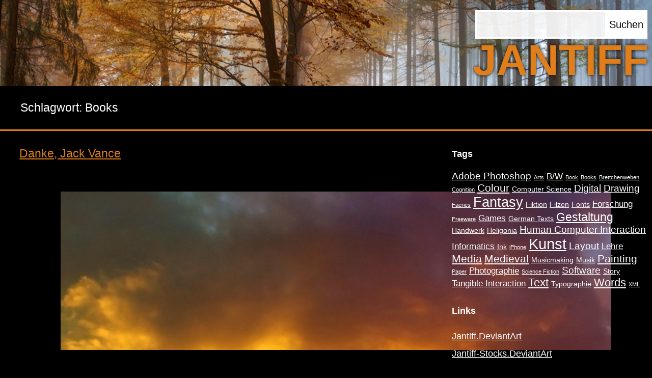

--- FILE ---
content_type: text/html; charset=UTF-8
request_url: https://www.jantiff.de/tag/books/
body_size: 55558
content:
<!doctype html>
<html lang="de" >
<head>
	<meta charset="UTF-8" />
	<meta name="viewport" content="width=device-width, initial-scale=1.0" />
	<title>Books &#8211; Jantiff</title>
<meta name='robots' content='max-image-preview:large' />
<link rel="alternate" type="application/rss+xml" title="Jantiff &raquo; Feed" href="https://www.jantiff.de/feed/" />
<link rel="alternate" type="application/rss+xml" title="Jantiff &raquo; Kommentar-Feed" href="https://www.jantiff.de/comments/feed/" />
<link rel="alternate" type="application/rss+xml" title="Jantiff &raquo; Schlagwort-Feed zu Books" href="https://www.jantiff.de/tag/books/feed/" />
<style id='wp-img-auto-sizes-contain-inline-css'>
img:is([sizes=auto i],[sizes^="auto," i]){contain-intrinsic-size:3000px 1500px}
/*# sourceURL=wp-img-auto-sizes-contain-inline-css */
</style>
<style id='wp-emoji-styles-inline-css'>

	img.wp-smiley, img.emoji {
		display: inline !important;
		border: none !important;
		box-shadow: none !important;
		height: 1em !important;
		width: 1em !important;
		margin: 0 0.07em !important;
		vertical-align: -0.1em !important;
		background: none !important;
		padding: 0 !important;
	}
/*# sourceURL=wp-emoji-styles-inline-css */
</style>
<style id='wp-block-library-inline-css'>
:root{--wp-block-synced-color:#7a00df;--wp-block-synced-color--rgb:122,0,223;--wp-bound-block-color:var(--wp-block-synced-color);--wp-editor-canvas-background:#ddd;--wp-admin-theme-color:#007cba;--wp-admin-theme-color--rgb:0,124,186;--wp-admin-theme-color-darker-10:#006ba1;--wp-admin-theme-color-darker-10--rgb:0,107,160.5;--wp-admin-theme-color-darker-20:#005a87;--wp-admin-theme-color-darker-20--rgb:0,90,135;--wp-admin-border-width-focus:2px}@media (min-resolution:192dpi){:root{--wp-admin-border-width-focus:1.5px}}.wp-element-button{cursor:pointer}:root .has-very-light-gray-background-color{background-color:#eee}:root .has-very-dark-gray-background-color{background-color:#313131}:root .has-very-light-gray-color{color:#eee}:root .has-very-dark-gray-color{color:#313131}:root .has-vivid-green-cyan-to-vivid-cyan-blue-gradient-background{background:linear-gradient(135deg,#00d084,#0693e3)}:root .has-purple-crush-gradient-background{background:linear-gradient(135deg,#34e2e4,#4721fb 50%,#ab1dfe)}:root .has-hazy-dawn-gradient-background{background:linear-gradient(135deg,#faaca8,#dad0ec)}:root .has-subdued-olive-gradient-background{background:linear-gradient(135deg,#fafae1,#67a671)}:root .has-atomic-cream-gradient-background{background:linear-gradient(135deg,#fdd79a,#004a59)}:root .has-nightshade-gradient-background{background:linear-gradient(135deg,#330968,#31cdcf)}:root .has-midnight-gradient-background{background:linear-gradient(135deg,#020381,#2874fc)}:root{--wp--preset--font-size--normal:16px;--wp--preset--font-size--huge:42px}.has-regular-font-size{font-size:1em}.has-larger-font-size{font-size:2.625em}.has-normal-font-size{font-size:var(--wp--preset--font-size--normal)}.has-huge-font-size{font-size:var(--wp--preset--font-size--huge)}.has-text-align-center{text-align:center}.has-text-align-left{text-align:left}.has-text-align-right{text-align:right}.has-fit-text{white-space:nowrap!important}#end-resizable-editor-section{display:none}.aligncenter{clear:both}.items-justified-left{justify-content:flex-start}.items-justified-center{justify-content:center}.items-justified-right{justify-content:flex-end}.items-justified-space-between{justify-content:space-between}.screen-reader-text{border:0;clip-path:inset(50%);height:1px;margin:-1px;overflow:hidden;padding:0;position:absolute;width:1px;word-wrap:normal!important}.screen-reader-text:focus{background-color:#ddd;clip-path:none;color:#444;display:block;font-size:1em;height:auto;left:5px;line-height:normal;padding:15px 23px 14px;text-decoration:none;top:5px;width:auto;z-index:100000}html :where(.has-border-color){border-style:solid}html :where([style*=border-top-color]){border-top-style:solid}html :where([style*=border-right-color]){border-right-style:solid}html :where([style*=border-bottom-color]){border-bottom-style:solid}html :where([style*=border-left-color]){border-left-style:solid}html :where([style*=border-width]){border-style:solid}html :where([style*=border-top-width]){border-top-style:solid}html :where([style*=border-right-width]){border-right-style:solid}html :where([style*=border-bottom-width]){border-bottom-style:solid}html :where([style*=border-left-width]){border-left-style:solid}html :where(img[class*=wp-image-]){height:auto;max-width:100%}:where(figure){margin:0 0 1em}html :where(.is-position-sticky){--wp-admin--admin-bar--position-offset:var(--wp-admin--admin-bar--height,0px)}@media screen and (max-width:600px){html :where(.is-position-sticky){--wp-admin--admin-bar--position-offset:0px}}

/*# sourceURL=wp-block-library-inline-css */
</style><style id='global-styles-inline-css'>
:root{--wp--preset--aspect-ratio--square: 1;--wp--preset--aspect-ratio--4-3: 4/3;--wp--preset--aspect-ratio--3-4: 3/4;--wp--preset--aspect-ratio--3-2: 3/2;--wp--preset--aspect-ratio--2-3: 2/3;--wp--preset--aspect-ratio--16-9: 16/9;--wp--preset--aspect-ratio--9-16: 9/16;--wp--preset--color--black: #000000;--wp--preset--color--cyan-bluish-gray: #abb8c3;--wp--preset--color--white: #FFFFFF;--wp--preset--color--pale-pink: #f78da7;--wp--preset--color--vivid-red: #cf2e2e;--wp--preset--color--luminous-vivid-orange: #ff6900;--wp--preset--color--luminous-vivid-amber: #fcb900;--wp--preset--color--light-green-cyan: #7bdcb5;--wp--preset--color--vivid-green-cyan: #00d084;--wp--preset--color--pale-cyan-blue: #8ed1fc;--wp--preset--color--vivid-cyan-blue: #0693e3;--wp--preset--color--vivid-purple: #9b51e0;--wp--preset--color--dark-gray: #28303D;--wp--preset--color--gray: #39414D;--wp--preset--color--green: #D1E4DD;--wp--preset--color--blue: #D1DFE4;--wp--preset--color--purple: #D1D1E4;--wp--preset--color--red: #E4D1D1;--wp--preset--color--orange: #E4DAD1;--wp--preset--color--yellow: #EEEADD;--wp--preset--gradient--vivid-cyan-blue-to-vivid-purple: linear-gradient(135deg,rgb(6,147,227) 0%,rgb(155,81,224) 100%);--wp--preset--gradient--light-green-cyan-to-vivid-green-cyan: linear-gradient(135deg,rgb(122,220,180) 0%,rgb(0,208,130) 100%);--wp--preset--gradient--luminous-vivid-amber-to-luminous-vivid-orange: linear-gradient(135deg,rgb(252,185,0) 0%,rgb(255,105,0) 100%);--wp--preset--gradient--luminous-vivid-orange-to-vivid-red: linear-gradient(135deg,rgb(255,105,0) 0%,rgb(207,46,46) 100%);--wp--preset--gradient--very-light-gray-to-cyan-bluish-gray: linear-gradient(135deg,rgb(238,238,238) 0%,rgb(169,184,195) 100%);--wp--preset--gradient--cool-to-warm-spectrum: linear-gradient(135deg,rgb(74,234,220) 0%,rgb(151,120,209) 20%,rgb(207,42,186) 40%,rgb(238,44,130) 60%,rgb(251,105,98) 80%,rgb(254,248,76) 100%);--wp--preset--gradient--blush-light-purple: linear-gradient(135deg,rgb(255,206,236) 0%,rgb(152,150,240) 100%);--wp--preset--gradient--blush-bordeaux: linear-gradient(135deg,rgb(254,205,165) 0%,rgb(254,45,45) 50%,rgb(107,0,62) 100%);--wp--preset--gradient--luminous-dusk: linear-gradient(135deg,rgb(255,203,112) 0%,rgb(199,81,192) 50%,rgb(65,88,208) 100%);--wp--preset--gradient--pale-ocean: linear-gradient(135deg,rgb(255,245,203) 0%,rgb(182,227,212) 50%,rgb(51,167,181) 100%);--wp--preset--gradient--electric-grass: linear-gradient(135deg,rgb(202,248,128) 0%,rgb(113,206,126) 100%);--wp--preset--gradient--midnight: linear-gradient(135deg,rgb(2,3,129) 0%,rgb(40,116,252) 100%);--wp--preset--gradient--purple-to-yellow: linear-gradient(160deg, #D1D1E4 0%, #EEEADD 100%);--wp--preset--gradient--yellow-to-purple: linear-gradient(160deg, #EEEADD 0%, #D1D1E4 100%);--wp--preset--gradient--green-to-yellow: linear-gradient(160deg, #D1E4DD 0%, #EEEADD 100%);--wp--preset--gradient--yellow-to-green: linear-gradient(160deg, #EEEADD 0%, #D1E4DD 100%);--wp--preset--gradient--red-to-yellow: linear-gradient(160deg, #E4D1D1 0%, #EEEADD 100%);--wp--preset--gradient--yellow-to-red: linear-gradient(160deg, #EEEADD 0%, #E4D1D1 100%);--wp--preset--gradient--purple-to-red: linear-gradient(160deg, #D1D1E4 0%, #E4D1D1 100%);--wp--preset--gradient--red-to-purple: linear-gradient(160deg, #E4D1D1 0%, #D1D1E4 100%);--wp--preset--font-size--small: 18px;--wp--preset--font-size--medium: 20px;--wp--preset--font-size--large: 24px;--wp--preset--font-size--x-large: 42px;--wp--preset--font-size--extra-small: 16px;--wp--preset--font-size--normal: 20px;--wp--preset--font-size--extra-large: 40px;--wp--preset--font-size--huge: 96px;--wp--preset--font-size--gigantic: 144px;--wp--preset--spacing--20: 0.44rem;--wp--preset--spacing--30: 0.67rem;--wp--preset--spacing--40: 1rem;--wp--preset--spacing--50: 1.5rem;--wp--preset--spacing--60: 2.25rem;--wp--preset--spacing--70: 3.38rem;--wp--preset--spacing--80: 5.06rem;--wp--preset--shadow--natural: 6px 6px 9px rgba(0, 0, 0, 0.2);--wp--preset--shadow--deep: 12px 12px 50px rgba(0, 0, 0, 0.4);--wp--preset--shadow--sharp: 6px 6px 0px rgba(0, 0, 0, 0.2);--wp--preset--shadow--outlined: 6px 6px 0px -3px rgb(255, 255, 255), 6px 6px rgb(0, 0, 0);--wp--preset--shadow--crisp: 6px 6px 0px rgb(0, 0, 0);}:where(.is-layout-flex){gap: 0.5em;}:where(.is-layout-grid){gap: 0.5em;}body .is-layout-flex{display: flex;}.is-layout-flex{flex-wrap: wrap;align-items: center;}.is-layout-flex > :is(*, div){margin: 0;}body .is-layout-grid{display: grid;}.is-layout-grid > :is(*, div){margin: 0;}:where(.wp-block-columns.is-layout-flex){gap: 2em;}:where(.wp-block-columns.is-layout-grid){gap: 2em;}:where(.wp-block-post-template.is-layout-flex){gap: 1.25em;}:where(.wp-block-post-template.is-layout-grid){gap: 1.25em;}.has-black-color{color: var(--wp--preset--color--black) !important;}.has-cyan-bluish-gray-color{color: var(--wp--preset--color--cyan-bluish-gray) !important;}.has-white-color{color: var(--wp--preset--color--white) !important;}.has-pale-pink-color{color: var(--wp--preset--color--pale-pink) !important;}.has-vivid-red-color{color: var(--wp--preset--color--vivid-red) !important;}.has-luminous-vivid-orange-color{color: var(--wp--preset--color--luminous-vivid-orange) !important;}.has-luminous-vivid-amber-color{color: var(--wp--preset--color--luminous-vivid-amber) !important;}.has-light-green-cyan-color{color: var(--wp--preset--color--light-green-cyan) !important;}.has-vivid-green-cyan-color{color: var(--wp--preset--color--vivid-green-cyan) !important;}.has-pale-cyan-blue-color{color: var(--wp--preset--color--pale-cyan-blue) !important;}.has-vivid-cyan-blue-color{color: var(--wp--preset--color--vivid-cyan-blue) !important;}.has-vivid-purple-color{color: var(--wp--preset--color--vivid-purple) !important;}.has-black-background-color{background-color: var(--wp--preset--color--black) !important;}.has-cyan-bluish-gray-background-color{background-color: var(--wp--preset--color--cyan-bluish-gray) !important;}.has-white-background-color{background-color: var(--wp--preset--color--white) !important;}.has-pale-pink-background-color{background-color: var(--wp--preset--color--pale-pink) !important;}.has-vivid-red-background-color{background-color: var(--wp--preset--color--vivid-red) !important;}.has-luminous-vivid-orange-background-color{background-color: var(--wp--preset--color--luminous-vivid-orange) !important;}.has-luminous-vivid-amber-background-color{background-color: var(--wp--preset--color--luminous-vivid-amber) !important;}.has-light-green-cyan-background-color{background-color: var(--wp--preset--color--light-green-cyan) !important;}.has-vivid-green-cyan-background-color{background-color: var(--wp--preset--color--vivid-green-cyan) !important;}.has-pale-cyan-blue-background-color{background-color: var(--wp--preset--color--pale-cyan-blue) !important;}.has-vivid-cyan-blue-background-color{background-color: var(--wp--preset--color--vivid-cyan-blue) !important;}.has-vivid-purple-background-color{background-color: var(--wp--preset--color--vivid-purple) !important;}.has-black-border-color{border-color: var(--wp--preset--color--black) !important;}.has-cyan-bluish-gray-border-color{border-color: var(--wp--preset--color--cyan-bluish-gray) !important;}.has-white-border-color{border-color: var(--wp--preset--color--white) !important;}.has-pale-pink-border-color{border-color: var(--wp--preset--color--pale-pink) !important;}.has-vivid-red-border-color{border-color: var(--wp--preset--color--vivid-red) !important;}.has-luminous-vivid-orange-border-color{border-color: var(--wp--preset--color--luminous-vivid-orange) !important;}.has-luminous-vivid-amber-border-color{border-color: var(--wp--preset--color--luminous-vivid-amber) !important;}.has-light-green-cyan-border-color{border-color: var(--wp--preset--color--light-green-cyan) !important;}.has-vivid-green-cyan-border-color{border-color: var(--wp--preset--color--vivid-green-cyan) !important;}.has-pale-cyan-blue-border-color{border-color: var(--wp--preset--color--pale-cyan-blue) !important;}.has-vivid-cyan-blue-border-color{border-color: var(--wp--preset--color--vivid-cyan-blue) !important;}.has-vivid-purple-border-color{border-color: var(--wp--preset--color--vivid-purple) !important;}.has-vivid-cyan-blue-to-vivid-purple-gradient-background{background: var(--wp--preset--gradient--vivid-cyan-blue-to-vivid-purple) !important;}.has-light-green-cyan-to-vivid-green-cyan-gradient-background{background: var(--wp--preset--gradient--light-green-cyan-to-vivid-green-cyan) !important;}.has-luminous-vivid-amber-to-luminous-vivid-orange-gradient-background{background: var(--wp--preset--gradient--luminous-vivid-amber-to-luminous-vivid-orange) !important;}.has-luminous-vivid-orange-to-vivid-red-gradient-background{background: var(--wp--preset--gradient--luminous-vivid-orange-to-vivid-red) !important;}.has-very-light-gray-to-cyan-bluish-gray-gradient-background{background: var(--wp--preset--gradient--very-light-gray-to-cyan-bluish-gray) !important;}.has-cool-to-warm-spectrum-gradient-background{background: var(--wp--preset--gradient--cool-to-warm-spectrum) !important;}.has-blush-light-purple-gradient-background{background: var(--wp--preset--gradient--blush-light-purple) !important;}.has-blush-bordeaux-gradient-background{background: var(--wp--preset--gradient--blush-bordeaux) !important;}.has-luminous-dusk-gradient-background{background: var(--wp--preset--gradient--luminous-dusk) !important;}.has-pale-ocean-gradient-background{background: var(--wp--preset--gradient--pale-ocean) !important;}.has-electric-grass-gradient-background{background: var(--wp--preset--gradient--electric-grass) !important;}.has-midnight-gradient-background{background: var(--wp--preset--gradient--midnight) !important;}.has-small-font-size{font-size: var(--wp--preset--font-size--small) !important;}.has-medium-font-size{font-size: var(--wp--preset--font-size--medium) !important;}.has-large-font-size{font-size: var(--wp--preset--font-size--large) !important;}.has-x-large-font-size{font-size: var(--wp--preset--font-size--x-large) !important;}
/*# sourceURL=global-styles-inline-css */
</style>

<style id='classic-theme-styles-inline-css'>
/*! This file is auto-generated */
.wp-block-button__link{color:#fff;background-color:#32373c;border-radius:9999px;box-shadow:none;text-decoration:none;padding:calc(.667em + 2px) calc(1.333em + 2px);font-size:1.125em}.wp-block-file__button{background:#32373c;color:#fff;text-decoration:none}
/*# sourceURL=/wp-includes/css/classic-themes.min.css */
</style>
<link rel='stylesheet' id='twenty-twenty-one-custom-color-overrides-css' href='https://www.jantiff.de/wp-content/themes/twentytwentyone/assets/css/custom-color-overrides.css?ver=2.7' media='all' />
<style id='twenty-twenty-one-custom-color-overrides-inline-css'>
:root .editor-styles-wrapper{--global--color-background: #000000;--global--color-primary: #fff;--global--color-secondary: #fff;--button--color-background: #fff;--button--color-text-hover: #fff;--table--stripes-border-color: rgba(240, 240, 240, 0.15);--table--stripes-background-color: rgba(240, 240, 240, 0.15);}
/*# sourceURL=twenty-twenty-one-custom-color-overrides-inline-css */
</style>
<link rel='stylesheet' id='twenty-twenty-one-style-css' href='https://www.jantiff.de/wp-content/themes/twentytwentyone/style.css?ver=2.7' media='all' />
<style id='twenty-twenty-one-style-inline-css'>
:root{--global--color-background: #000000;--global--color-primary: #fff;--global--color-secondary: #fff;--button--color-background: #fff;--button--color-text-hover: #fff;--table--stripes-border-color: rgba(240, 240, 240, 0.15);--table--stripes-background-color: rgba(240, 240, 240, 0.15);}
/*# sourceURL=twenty-twenty-one-style-inline-css */
</style>
<link rel='stylesheet' id='twenty-twenty-one-print-style-css' href='https://www.jantiff.de/wp-content/themes/twentytwentyone/assets/css/print.css?ver=2.7' media='print' />
<script id="twenty-twenty-one-ie11-polyfills-js-after">
( Element.prototype.matches && Element.prototype.closest && window.NodeList && NodeList.prototype.forEach ) || document.write( '<script src="https://www.jantiff.de/wp-content/themes/twentytwentyone/assets/js/polyfills.js?ver=2.7"></scr' + 'ipt>' );
//# sourceURL=twenty-twenty-one-ie11-polyfills-js-after
</script>
<script src="https://www.jantiff.de/wp-content/themes/twentytwentyone/assets/js/primary-navigation.js?ver=2.7" id="twenty-twenty-one-primary-navigation-script-js" defer data-wp-strategy="defer"></script>
<link rel="https://api.w.org/" href="https://www.jantiff.de/wp-json/" /><link rel="alternate" title="JSON" type="application/json" href="https://www.jantiff.de/wp-json/wp/v2/tags/263" /><link rel="EditURI" type="application/rsd+xml" title="RSD" href="https://www.jantiff.de/xmlrpc.php?rsd" />
<meta name="generator" content="WordPress 6.9" />
<style id="custom-background-css">
body.custom-background { background-color: #000000; background-image: url("https://www.jantiff.de/wp-content/uploads/2020/12/copy-trees.png"); background-position: center top; background-size: contain; background-repeat: no-repeat; background-attachment: scroll; }
</style>
			<style id="wp-custom-css">
			body {
		font: 1.2em "Helvetica Neue", Helvetica, Arial, sans-serif;	
}

.site-title {
	display:none;
}
.entry-content > :not(.alignwide):not(.alignfull):not(.alignleft):not(.alignright):not(.wp-block-separator):not(.woocommerce){

}
p {
	line-height:1.2em;
}
.wp-block-latest-posts > ul,
.wp-block-latest-posts > li > a  {
	font: 1em "Helvetica Neue", Helvetica, Arial, sans-serif;
	margin:0px !important;
	padding:0px !important;
	line-height:1em !important;
}
	.search-form label {
		display:none;
	}
.archive.logged-in .entry-footer .posted-on, .search.logged-in .entry-footer .posted-on, .blog.logged-in .entry-footer .posted-on, .archive .entry-footer .cat-links, .archive .entry-footer .tags-links, .search .entry-footer .cat-links, .search .entry-footer .tags-links, .blog .entry-footer .cat-links, .blog .entry-footer .tags-links {
	padding-left:20px;
	margin-left:0px;
}
.archive-description{
	padding-left:40px;
	margin-top: 10px;
	margin-bottom:-10px;
	font-size:1em;
}
.singular .entry-header {
	margin:0px;
}
a, .entry-footer a, .entry-header a {
	color: #e07e1b;
}
.site-footer{
	display:none;
}
.content-area {
	background-color: black;

}
.widget-area{
	width:30%;
	display:block;
	padding-top:80px;
}
.singular .entry-title, .page-title, .entry-title {
	font-size: 1.2em;
}
.page-header, .singular .entry-header {
	padding-bottom: var(--global--spacing-vertical);
	border-bottom: 3px solid #e07e1b;
}

.entry-header, .entry-content, .entry-footer, .author-bio, .post-thumbnail {
	margin-left: 2em;
}

.post-thumbnail, .entry-content .wp-audio-shortcode, .entry-content > :not(.alignwide):not(.alignfull):not(.alignleft):not(.alignright):not(.wp-block-separator):not(.woocommerce), [class*="inner-container"] > :not(.entry-content):not(.alignwide):not(.alignfull):not(.alignleft):not(.alignright):not(.wp-block-separator):not(.woocommerce), .default-max-width {
	margin-left:0px;
}

.post-thumbnail, .entry-content .wp-audio-shortcode, .entry-content > :not(.alignwide):not(.alignfull):not(.alignleft):not(.alignright):not(.wp-block-separator):not(.woocommerce), [class*="inner-container"] > :not(.entry-content):not(.alignwide):not(.alignfull):not(.alignleft):not(.alignright):not(.wp-block-separator):not(.woocommerce), .default-max-width {
	max-width:65%
}
span.tags-links{
	display:none !important;
}
h1.page-title, h1.entry-title{
	margin-left:40px;
}
.widget-area, .pagination, .comments-pagination, .post-navigation, .site-footer, .site-header, .alignwide, .wide-max-width {
    max-width: 100%;
	
    margin-left: auto;
    margin-right: auto;
}
.site-main > article > .entry-footer {
	  margin-top:0px;
    padding-top: 0px;
	  padding-bottom: 8px;
	
}
.site-main > article > .entry-footer{
	padding-left:20px;
	font-style:italic;
}
.site-main > *{
	margin-top:10px;
	margin-bottom:0px;
}
.primary-navigation {
	position:absolute;
	line-height:0.4;
}
.primary-navigation .primary-menu-container > ul > .menu-item > a{
		font: 1em "Helvetica Neue", Helvetica, Arial, sans-serif;
font-weight:bold;
	font-size:4.2em;
	padding:0px;
	color: #e07e1b;
	text-shadow: 0 0 7px black;
}
.primary-navigation > div > .menu-wrapper button.sub-menu-toggle {
	display:none;
}
.primary-navigation .current-menu-item > a{
	padding: calc(0.25 * var(--primary-nav--padding)) calc(0.25 * var(--primary-nav--padding));
}
	input[type="submit"] {
		padding:5px;
	}
	
@media only screen and (min-width: 480px) {

	.widget-area {
	position:absolute;
	top:0px;
	right:0.5em;
}	
	#qtranslate-2 {
		position:absolute;
		top:30px;
		right:0px;
	}
	.primary-navigation {
			top:70px;
	right:1em;
		z-index:999;
	}
	
	#search-2 {
		position:absolute;
		right:0px;
		top:-200px;
		width:340px;
	}
	.search-form label {
		display:none;
	}
}

@media only screen and (max-width: 480px) {
	
	.widget-area{
	padding-top:0px;
		margin-top:0px;
}
		#search-2 {
		position:absolute;
		right:0px;
		top:-15px;
		left:40px;
		width:50%;
	}
	.search-form .search-field{
		max-width:100%;
	}
.search-submit{
	position:absolute;
	right:0px;
	top:5px;
}
	.widget-area, .nav-links {
		width:100%;
		margin-left:40px;
	}
	.nav-links, .post-navigation .post-title {
		font-size:14px;
	}
	.post-thumbnail, .entry-content .wp-audio-shortcode, .entry-content > :not(.alignwide):not(.alignfull):not(.alignleft):not(.alignright):not(.wp-block-separator):not(.woocommerce), [class*="inner-container"] > :not(.entry-content):not(.alignwide):not(.alignfull):not(.alignleft):not(.alignright):not(.wp-block-separator):not(.woocommerce), .default-max-width {
    margin-left: 0px;
}
.post-thumbnail, .entry-content .wp-audio-shortcode, .entry-content > :not(.alignwide):not(.alignfull):not(.alignleft):not(.alignright):not(.wp-block-separator):not(.woocommerce), [class*="inner-container"] > :not(.entry-content):not(.alignwide):not(.alignfull):not(.alignleft):not(.alignright):not(.wp-block-separator):not(.woocommerce), .default-max-width {
	max-width:98%
}
}
@media only screen and (min-width: 822px) {
    .site-footer > .site-info a{
        margin-left:20px;
			margin-right:20px;
    }
}		</style>
		</head>

<body class="archive tag tag-books tag-263 custom-background wp-embed-responsive wp-theme-twentytwentyone is-dark-theme no-js hfeed has-main-navigation">
<div id="page" class="site">
	<a class="skip-link screen-reader-text" href="#content">
		Zum Inhalt springen	</a>

	
<header id="masthead" class="site-header has-title-and-tagline has-menu">

	

<div class="site-branding">

	
						<p class="site-title"><a href="https://www.jantiff.de/" rel="home">Jantiff</a></p>
			
	</div><!-- .site-branding -->
	
	<nav id="site-navigation" class="primary-navigation" aria-label="Primäres Menü">
		<div class="menu-button-container">
			<button id="primary-mobile-menu" class="button" aria-controls="primary-menu-list" aria-expanded="false">
				<span class="dropdown-icon open">Menü					<svg class="svg-icon" width="24" height="24" aria-hidden="true" role="img" focusable="false" viewBox="0 0 24 24" fill="none" xmlns="http://www.w3.org/2000/svg"><path fill-rule="evenodd" clip-rule="evenodd" d="M4.5 6H19.5V7.5H4.5V6ZM4.5 12H19.5V13.5H4.5V12ZM19.5 18H4.5V19.5H19.5V18Z" fill="currentColor"/></svg>				</span>
				<span class="dropdown-icon close">Schließen					<svg class="svg-icon" width="24" height="24" aria-hidden="true" role="img" focusable="false" viewBox="0 0 24 24" fill="none" xmlns="http://www.w3.org/2000/svg"><path fill-rule="evenodd" clip-rule="evenodd" d="M12 10.9394L5.53033 4.46973L4.46967 5.53039L10.9393 12.0001L4.46967 18.4697L5.53033 19.5304L12 13.0607L18.4697 19.5304L19.5303 18.4697L13.0607 12.0001L19.5303 5.53039L18.4697 4.46973L12 10.9394Z" fill="currentColor"/></svg>				</span>
			</button><!-- #primary-mobile-menu -->
		</div><!-- .menu-button-container -->
		<div class="primary-menu-container"><ul id="primary-menu-list" class="menu-wrapper"><li id="menu-item-137" class="menu-item menu-item-type-custom menu-item-object-custom menu-item-has-children menu-item-137"><a>J</a><button class="sub-menu-toggle" aria-expanded="false" onClick="twentytwentyoneExpandSubMenu(this)"><span class="icon-plus"><svg class="svg-icon" width="18" height="18" aria-hidden="true" role="img" focusable="false" viewBox="0 0 24 24" fill="none" xmlns="http://www.w3.org/2000/svg"><path fill-rule="evenodd" clip-rule="evenodd" d="M18 11.2h-5.2V6h-1.6v5.2H6v1.6h5.2V18h1.6v-5.2H18z" fill="currentColor"/></svg></span><span class="icon-minus"><svg class="svg-icon" width="18" height="18" aria-hidden="true" role="img" focusable="false" viewBox="0 0 24 24" fill="none" xmlns="http://www.w3.org/2000/svg"><path fill-rule="evenodd" clip-rule="evenodd" d="M6 11h12v2H6z" fill="currentColor"/></svg></span><span class="screen-reader-text">Menü öffnen</span></button>
<ul class="sub-menu">
	<li id="menu-item-108" class="menu-item menu-item-type-taxonomy menu-item-object-category menu-item-108"><a href="https://www.jantiff.de/category/job-vita/">Job &amp; Vita</a></li>
	<li id="menu-item-95" class="menu-item menu-item-type-post_type menu-item-object-post menu-item-95"><a href="https://www.jantiff.de/2012/08/29/vita-a-short-bio/">Kurzbiografie</a></li>
	<li id="menu-item-101" class="menu-item menu-item-type-post_type menu-item-object-post menu-item-101"><a href="https://www.jantiff.de/2012/08/28/vita-some-personal-stuff/">Persönliches</a></li>
	<li id="menu-item-361" class="menu-item menu-item-type-post_type menu-item-object-post menu-item-361"><a href="https://www.jantiff.de/2006/12/11/impressum/">Impressum</a></li>
</ul>
</li>
<li id="menu-item-657" class="menu-item menu-item-type-custom menu-item-object-custom menu-item-has-children menu-item-657"><a>A</a><button class="sub-menu-toggle" aria-expanded="false" onClick="twentytwentyoneExpandSubMenu(this)"><span class="icon-plus"><svg class="svg-icon" width="18" height="18" aria-hidden="true" role="img" focusable="false" viewBox="0 0 24 24" fill="none" xmlns="http://www.w3.org/2000/svg"><path fill-rule="evenodd" clip-rule="evenodd" d="M18 11.2h-5.2V6h-1.6v5.2H6v1.6h5.2V18h1.6v-5.2H18z" fill="currentColor"/></svg></span><span class="icon-minus"><svg class="svg-icon" width="18" height="18" aria-hidden="true" role="img" focusable="false" viewBox="0 0 24 24" fill="none" xmlns="http://www.w3.org/2000/svg"><path fill-rule="evenodd" clip-rule="evenodd" d="M6 11h12v2H6z" fill="currentColor"/></svg></span><span class="screen-reader-text">Menü öffnen</span></button>
<ul class="sub-menu">
	<li id="menu-item-104" class="menu-item menu-item-type-taxonomy menu-item-object-category menu-item-104"><a href="https://www.jantiff.de/category/arts-crafts/">Arts &amp; Crafts</a></li>
	<li id="menu-item-223" class="menu-item menu-item-type-taxonomy menu-item-object-category menu-item-223"><a href="https://www.jantiff.de/category/arts-crafts/arts/">Kunst</a></li>
	<li id="menu-item-224" class="menu-item menu-item-type-taxonomy menu-item-object-category menu-item-224"><a href="https://www.jantiff.de/category/arts-crafts/crafts/">Handwerk</a></li>
	<li id="menu-item-225" class="menu-item menu-item-type-taxonomy menu-item-object-category menu-item-225"><a href="https://www.jantiff.de/category/arts-crafts/design/">Design</a></li>
	<li id="menu-item-226" class="menu-item menu-item-type-taxonomy menu-item-object-category menu-item-226"><a href="https://www.jantiff.de/category/arts-crafts/music/">Musik</a></li>
	<li id="menu-item-974" class="menu-item menu-item-type-taxonomy menu-item-object-category menu-item-974"><a href="https://www.jantiff.de/category/arts-crafts/fiction/">Fiktion</a></li>
</ul>
</li>
<li id="menu-item-658" class="menu-item menu-item-type-custom menu-item-object-custom menu-item-has-children menu-item-658"><a>N</a><button class="sub-menu-toggle" aria-expanded="false" onClick="twentytwentyoneExpandSubMenu(this)"><span class="icon-plus"><svg class="svg-icon" width="18" height="18" aria-hidden="true" role="img" focusable="false" viewBox="0 0 24 24" fill="none" xmlns="http://www.w3.org/2000/svg"><path fill-rule="evenodd" clip-rule="evenodd" d="M18 11.2h-5.2V6h-1.6v5.2H6v1.6h5.2V18h1.6v-5.2H18z" fill="currentColor"/></svg></span><span class="icon-minus"><svg class="svg-icon" width="18" height="18" aria-hidden="true" role="img" focusable="false" viewBox="0 0 24 24" fill="none" xmlns="http://www.w3.org/2000/svg"><path fill-rule="evenodd" clip-rule="evenodd" d="M6 11h12v2H6z" fill="currentColor"/></svg></span><span class="screen-reader-text">Menü öffnen</span></button>
<ul class="sub-menu">
	<li id="menu-item-109" class="menu-item menu-item-type-taxonomy menu-item-object-category menu-item-109"><a href="https://www.jantiff.de/category/notes/">Notizen</a></li>
</ul>
</li>
<li id="menu-item-659" class="menu-item menu-item-type-custom menu-item-object-custom menu-item-has-children menu-item-659"><a>T</a><button class="sub-menu-toggle" aria-expanded="false" onClick="twentytwentyoneExpandSubMenu(this)"><span class="icon-plus"><svg class="svg-icon" width="18" height="18" aria-hidden="true" role="img" focusable="false" viewBox="0 0 24 24" fill="none" xmlns="http://www.w3.org/2000/svg"><path fill-rule="evenodd" clip-rule="evenodd" d="M18 11.2h-5.2V6h-1.6v5.2H6v1.6h5.2V18h1.6v-5.2H18z" fill="currentColor"/></svg></span><span class="icon-minus"><svg class="svg-icon" width="18" height="18" aria-hidden="true" role="img" focusable="false" viewBox="0 0 24 24" fill="none" xmlns="http://www.w3.org/2000/svg"><path fill-rule="evenodd" clip-rule="evenodd" d="M6 11h12v2H6z" fill="currentColor"/></svg></span><span class="screen-reader-text">Menü öffnen</span></button>
<ul class="sub-menu">
	<li id="menu-item-110" class="menu-item menu-item-type-taxonomy menu-item-object-category menu-item-110"><a href="https://www.jantiff.de/category/teaching-research/">Teaching &amp; Research</a></li>
	<li id="menu-item-222" class="menu-item menu-item-type-taxonomy menu-item-object-category menu-item-222"><a href="https://www.jantiff.de/category/teaching-research/teaching/">Teaching</a></li>
	<li id="menu-item-221" class="menu-item menu-item-type-taxonomy menu-item-object-category menu-item-221"><a href="https://www.jantiff.de/category/teaching-research/research/">Research</a></li>
</ul>
</li>
<li id="menu-item-660" class="menu-item menu-item-type-custom menu-item-object-custom menu-item-has-children menu-item-660"><a>I</a><button class="sub-menu-toggle" aria-expanded="false" onClick="twentytwentyoneExpandSubMenu(this)"><span class="icon-plus"><svg class="svg-icon" width="18" height="18" aria-hidden="true" role="img" focusable="false" viewBox="0 0 24 24" fill="none" xmlns="http://www.w3.org/2000/svg"><path fill-rule="evenodd" clip-rule="evenodd" d="M18 11.2h-5.2V6h-1.6v5.2H6v1.6h5.2V18h1.6v-5.2H18z" fill="currentColor"/></svg></span><span class="icon-minus"><svg class="svg-icon" width="18" height="18" aria-hidden="true" role="img" focusable="false" viewBox="0 0 24 24" fill="none" xmlns="http://www.w3.org/2000/svg"><path fill-rule="evenodd" clip-rule="evenodd" d="M6 11h12v2H6z" fill="currentColor"/></svg></span><span class="screen-reader-text">Menü öffnen</span></button>
<ul class="sub-menu">
	<li id="menu-item-352" class="menu-item menu-item-type-taxonomy menu-item-object-category menu-item-352"><a href="https://www.jantiff.de/category/interactive/">Interaktiv</a></li>
</ul>
</li>
<li id="menu-item-661" class="menu-item menu-item-type-custom menu-item-object-custom menu-item-has-children menu-item-661"><a>F</a><button class="sub-menu-toggle" aria-expanded="false" onClick="twentytwentyoneExpandSubMenu(this)"><span class="icon-plus"><svg class="svg-icon" width="18" height="18" aria-hidden="true" role="img" focusable="false" viewBox="0 0 24 24" fill="none" xmlns="http://www.w3.org/2000/svg"><path fill-rule="evenodd" clip-rule="evenodd" d="M18 11.2h-5.2V6h-1.6v5.2H6v1.6h5.2V18h1.6v-5.2H18z" fill="currentColor"/></svg></span><span class="icon-minus"><svg class="svg-icon" width="18" height="18" aria-hidden="true" role="img" focusable="false" viewBox="0 0 24 24" fill="none" xmlns="http://www.w3.org/2000/svg"><path fill-rule="evenodd" clip-rule="evenodd" d="M6 11h12v2H6z" fill="currentColor"/></svg></span><span class="screen-reader-text">Menü öffnen</span></button>
<ul class="sub-menu">
	<li id="menu-item-348" class="menu-item menu-item-type-taxonomy menu-item-object-category menu-item-348"><a href="https://www.jantiff.de/category/friends-foreigners/">Familie &#038; Freunde</a></li>
	<li id="menu-item-349" class="menu-item menu-item-type-taxonomy menu-item-object-category menu-item-349"><a href="https://www.jantiff.de/category/friends-foreigners/family/">Familie</a></li>
	<li id="menu-item-351" class="menu-item menu-item-type-taxonomy menu-item-object-category menu-item-351"><a href="https://www.jantiff.de/category/friends-foreigners/friends/">Freunde</a></li>
</ul>
</li>
<li id="menu-item-662" class="menu-item menu-item-type-custom menu-item-object-custom menu-item-has-children menu-item-662"><a>F</a><button class="sub-menu-toggle" aria-expanded="false" onClick="twentytwentyoneExpandSubMenu(this)"><span class="icon-plus"><svg class="svg-icon" width="18" height="18" aria-hidden="true" role="img" focusable="false" viewBox="0 0 24 24" fill="none" xmlns="http://www.w3.org/2000/svg"><path fill-rule="evenodd" clip-rule="evenodd" d="M18 11.2h-5.2V6h-1.6v5.2H6v1.6h5.2V18h1.6v-5.2H18z" fill="currentColor"/></svg></span><span class="icon-minus"><svg class="svg-icon" width="18" height="18" aria-hidden="true" role="img" focusable="false" viewBox="0 0 24 24" fill="none" xmlns="http://www.w3.org/2000/svg"><path fill-rule="evenodd" clip-rule="evenodd" d="M6 11h12v2H6z" fill="currentColor"/></svg></span><span class="screen-reader-text">Menü öffnen</span></button>
<ul class="sub-menu">
	<li id="menu-item-518" class="menu-item menu-item-type-taxonomy menu-item-object-category menu-item-518"><a href="https://www.jantiff.de/category/flea-market-discoveries/">Flohmarkt-Funde</a></li>
	<li id="menu-item-520" class="menu-item menu-item-type-taxonomy menu-item-object-category menu-item-520"><a href="https://www.jantiff.de/category/flea-market-discoveries/handwritten/">Handschrift</a></li>
	<li id="menu-item-522" class="menu-item menu-item-type-taxonomy menu-item-object-category menu-item-522"><a href="https://www.jantiff.de/category/flea-market-discoveries/oddities/">Skurriles</a></li>
	<li id="menu-item-523" class="menu-item menu-item-type-taxonomy menu-item-object-category menu-item-523"><a href="https://www.jantiff.de/category/flea-market-discoveries/toys/">Spielzeug</a></li>
	<li id="menu-item-521" class="menu-item menu-item-type-taxonomy menu-item-object-category menu-item-521"><a href="https://www.jantiff.de/category/flea-market-discoveries/miscellaneous/">Verschiedenes</a></li>
</ul>
</li>
</ul></div>	</nav><!-- #site-navigation -->
	
</header><!-- #masthead -->

	<div id="content" class="site-content">
		<div id="primary" class="content-area">
			<main id="main" class="site-main">


	<header class="page-header alignwide">
		<h1 class="page-title">Schlagwort: <span>Books</span></h1>			</header><!-- .page-header -->

					
<article id="post-588" class="post-588 post type-post status-publish format-standard has-post-thumbnail hentry category-notes tag-books tag-fantasy tag-science-fiction tag-text tag-words entry">

	
<header class="entry-header">
	<h2 class="entry-title default-max-width"><a href="https://www.jantiff.de/2013/11/08/danke-jack-vance/">Danke, Jack Vance</a></h2>
		
			<figure class="post-thumbnail">
				<a class="post-thumbnail-inner alignwide" href="https://www.jantiff.de/2013/11/08/danke-jack-vance/" aria-hidden="true" tabindex="-1">
					<img width="1000" height="288" src="https://www.jantiff.de/wp-content/uploads/2013/11/sky-1000x288.jpg" class="attachment-post-thumbnail size-post-thumbnail wp-post-image" alt="" decoding="async" fetchpriority="high" style="width:100%;height:100%;max-width:1688px;" />				</a>
							</figure><!-- .post-thumbnail -->

				</header><!-- .entry-header -->

	<div class="entry-content">
		<p>Es muss schon eine ganze Weile her sein, da begab es sich, dass mir von einem jungen Mann, dessen zahlreiche Namen ich hier nicht wiederzugeben vermag (na gut, einer ist Taumel), ein Buch in die Hände gedrückt wurde. Auf dem schwarzen Einband hob sich in weißen Lettern ein Wort ab, mit welchem ich nichts anzufangen&hellip; <a class="more-link" href="https://www.jantiff.de/2013/11/08/danke-jack-vance/"><span class="screen-reader-text">Danke, Jack Vance</span> weiterlesen</a></p>
	</div><!-- .entry-content -->

	<footer class="entry-footer default-max-width">
		<span class="posted-on">Veröffentlicht am <time class="entry-date published updated" datetime="2013-11-08T02:05:13+02:00">8. November 2013</time></span><div class="post-taxonomies"><span class="cat-links">Kategorisiert als <a href="https://www.jantiff.de/category/notes/" rel="category tag">Notes</a> </span><span class="tags-links">Verschlagwortet mit <a href="https://www.jantiff.de/tag/books/" rel="tag">Books</a>, <a href="https://www.jantiff.de/tag/fantasy/" rel="tag">Fantasy</a>, <a href="https://www.jantiff.de/tag/science-fiction/" rel="tag">Science Fiction</a>, <a href="https://www.jantiff.de/tag/text/" rel="tag">Text</a>, <a href="https://www.jantiff.de/tag/words/" rel="tag">Words</a></span></div>	</footer><!-- .entry-footer -->
</article><!-- #post-${ID} -->
	
	

			</main><!-- #main -->
		</div><!-- #primary -->
	</div><!-- #content -->

	
	<aside class="widget-area">
		<section id="search-2" class="widget widget_search"><form role="search"  method="get" class="search-form" action="https://www.jantiff.de/">
	<label for="search-form-1">Suchen …</label>
	<input type="search" id="search-form-1" class="search-field" value="" name="s" />
	<input type="submit" class="search-submit" value="Suchen" />
</form>
</section><section id="tag_cloud-2" class="widget widget_tag_cloud"><h2 class="widget-title">Tags</h2><nav aria-label="Tags"><div class="tagcloud"><a href="https://www.jantiff.de/tag/adobe-photoshop/" class="tag-cloud-link tag-link-80 tag-link-position-1" style="font-size: 14.222222222222pt;" aria-label="Adobe Photoshop (4 Einträge)">Adobe Photoshop</a>
<a href="https://www.jantiff.de/tag/arts/" class="tag-cloud-link tag-link-269 tag-link-position-2" style="font-size: 8pt;" aria-label="Arts (1 Eintrag)">Arts</a>
<a href="https://www.jantiff.de/tag/bw/" class="tag-cloud-link tag-link-39 tag-link-position-3" style="font-size: 12.666666666667pt;" aria-label="B/W (3 Einträge)">B/W</a>
<a href="https://www.jantiff.de/tag/book/" class="tag-cloud-link tag-link-268 tag-link-position-4" style="font-size: 8pt;" aria-label="Book (1 Eintrag)">Book</a>
<a href="https://www.jantiff.de/tag/books/" class="tag-cloud-link tag-link-263 tag-link-position-5" style="font-size: 8pt;" aria-label="Books (1 Eintrag)">Books</a>
<a href="https://www.jantiff.de/tag/brettchenweben/" class="tag-cloud-link tag-link-291 tag-link-position-6" style="font-size: 8pt;" aria-label="Brettchenweben (1 Eintrag)">Brettchenweben</a>
<a href="https://www.jantiff.de/tag/cognition/" class="tag-cloud-link tag-link-261 tag-link-position-7" style="font-size: 8pt;" aria-label="Cognition (1 Eintrag)">Cognition</a>
<a href="https://www.jantiff.de/tag/colour/" class="tag-cloud-link tag-link-51 tag-link-position-8" style="font-size: 15.466666666667pt;" aria-label="Colour (5 Einträge)">Colour</a>
<a href="https://www.jantiff.de/tag/computer-science/" class="tag-cloud-link tag-link-32 tag-link-position-9" style="font-size: 10.8pt;" aria-label="Computer Science (2 Einträge)">Computer Science</a>
<a href="https://www.jantiff.de/tag/digital/" class="tag-cloud-link tag-link-77 tag-link-position-10" style="font-size: 14.222222222222pt;" aria-label="Digital (4 Einträge)">Digital</a>
<a href="https://www.jantiff.de/tag/drawing/" class="tag-cloud-link tag-link-23 tag-link-position-11" style="font-size: 14.222222222222pt;" aria-label="Drawing (4 Einträge)">Drawing</a>
<a href="https://www.jantiff.de/tag/faeries/" class="tag-cloud-link tag-link-262 tag-link-position-12" style="font-size: 8pt;" aria-label="Faeries (1 Eintrag)">Faeries</a>
<a href="https://www.jantiff.de/tag/fantasy/" class="tag-cloud-link tag-link-40 tag-link-position-13" style="font-size: 20.6pt;" aria-label="Fantasy (12 Einträge)">Fantasy</a>
<a href="https://www.jantiff.de/tag/fiktion/" class="tag-cloud-link tag-link-293 tag-link-position-14" style="font-size: 10.8pt;" aria-label="Fiktion (2 Einträge)">Fiktion</a>
<a href="https://www.jantiff.de/tag/filzen/" class="tag-cloud-link tag-link-286 tag-link-position-15" style="font-size: 10.8pt;" aria-label="Filzen (2 Einträge)">Filzen</a>
<a href="https://www.jantiff.de/tag/fonts/" class="tag-cloud-link tag-link-46 tag-link-position-16" style="font-size: 10.8pt;" aria-label="Fonts (2 Einträge)">Fonts</a>
<a href="https://www.jantiff.de/tag/forschung/" class="tag-cloud-link tag-link-292 tag-link-position-17" style="font-size: 12.666666666667pt;" aria-label="Forschung (3 Einträge)">Forschung</a>
<a href="https://www.jantiff.de/tag/freeware/" class="tag-cloud-link tag-link-266 tag-link-position-18" style="font-size: 8pt;" aria-label="Freeware (1 Eintrag)">Freeware</a>
<a href="https://www.jantiff.de/tag/games/" class="tag-cloud-link tag-link-78 tag-link-position-19" style="font-size: 12.666666666667pt;" aria-label="Games (3 Einträge)">Games</a>
<a href="https://www.jantiff.de/tag/german-texts/" class="tag-cloud-link tag-link-82 tag-link-position-20" style="font-size: 10.8pt;" aria-label="German Texts (2 Einträge)">German Texts</a>
<a href="https://www.jantiff.de/tag/gestaltung/" class="tag-cloud-link tag-link-284 tag-link-position-21" style="font-size: 17.333333333333pt;" aria-label="Gestaltung (7 Einträge)">Gestaltung</a>
<a href="https://www.jantiff.de/tag/handwerk/" class="tag-cloud-link tag-link-290 tag-link-position-22" style="font-size: 10.8pt;" aria-label="Handwerk (2 Einträge)">Handwerk</a>
<a href="https://www.jantiff.de/tag/heligonia/" class="tag-cloud-link tag-link-38 tag-link-position-23" style="font-size: 10.8pt;" aria-label="Heligonia (2 Einträge)">Heligonia</a>
<a href="https://www.jantiff.de/tag/human-computer-interaction/" class="tag-cloud-link tag-link-33 tag-link-position-24" style="font-size: 14.222222222222pt;" aria-label="Human Computer Interaction (4 Einträge)">Human Computer Interaction</a>
<a href="https://www.jantiff.de/tag/informatics/" class="tag-cloud-link tag-link-31 tag-link-position-25" style="font-size: 12.666666666667pt;" aria-label="Informatics (3 Einträge)">Informatics</a>
<a href="https://www.jantiff.de/tag/ink/" class="tag-cloud-link tag-link-37 tag-link-position-26" style="font-size: 10.8pt;" aria-label="Ink (2 Einträge)">Ink</a>
<a href="https://www.jantiff.de/tag/iphone/" class="tag-cloud-link tag-link-267 tag-link-position-27" style="font-size: 8pt;" aria-label="iPhone (1 Eintrag)">iPhone</a>
<a href="https://www.jantiff.de/tag/kunst/" class="tag-cloud-link tag-link-283 tag-link-position-28" style="font-size: 22pt;" aria-label="Kunst (15 Einträge)">Kunst</a>
<a href="https://www.jantiff.de/tag/layout/" class="tag-cloud-link tag-link-74 tag-link-position-29" style="font-size: 14.222222222222pt;" aria-label="Layout (4 Einträge)">Layout</a>
<a href="https://www.jantiff.de/tag/lehre/" class="tag-cloud-link tag-link-289 tag-link-position-30" style="font-size: 12.666666666667pt;" aria-label="Lehre (3 Einträge)">Lehre</a>
<a href="https://www.jantiff.de/tag/media/" class="tag-cloud-link tag-link-29 tag-link-position-31" style="font-size: 15.466666666667pt;" aria-label="Media (5 Einträge)">Media</a>
<a href="https://www.jantiff.de/tag/medieval/" class="tag-cloud-link tag-link-89 tag-link-position-32" style="font-size: 15.466666666667pt;" aria-label="Medieval (5 Einträge)">Medieval</a>
<a href="https://www.jantiff.de/tag/musicmaking/" class="tag-cloud-link tag-link-25 tag-link-position-33" style="font-size: 10.8pt;" aria-label="Musicmaking (2 Einträge)">Musicmaking</a>
<a href="https://www.jantiff.de/tag/musik/" class="tag-cloud-link tag-link-285 tag-link-position-34" style="font-size: 10.8pt;" aria-label="Musik (2 Einträge)">Musik</a>
<a href="https://www.jantiff.de/tag/painting/" class="tag-cloud-link tag-link-22 tag-link-position-35" style="font-size: 15.466666666667pt;" aria-label="Painting (5 Einträge)">Painting</a>
<a href="https://www.jantiff.de/tag/paper/" class="tag-cloud-link tag-link-21 tag-link-position-36" style="font-size: 8pt;" aria-label="Paper (1 Eintrag)">Paper</a>
<a href="https://www.jantiff.de/tag/photographie/" class="tag-cloud-link tag-link-287 tag-link-position-37" style="font-size: 12.666666666667pt;" aria-label="Photographie (3 Einträge)">Photographie</a>
<a href="https://www.jantiff.de/tag/science-fiction/" class="tag-cloud-link tag-link-264 tag-link-position-38" style="font-size: 8pt;" aria-label="Science Fiction (1 Eintrag)">Science Fiction</a>
<a href="https://www.jantiff.de/tag/software/" class="tag-cloud-link tag-link-72 tag-link-position-39" style="font-size: 14.222222222222pt;" aria-label="Software (4 Einträge)">Software</a>
<a href="https://www.jantiff.de/tag/story/" class="tag-cloud-link tag-link-83 tag-link-position-40" style="font-size: 10.8pt;" aria-label="Story (2 Einträge)">Story</a>
<a href="https://www.jantiff.de/tag/tangible-interaction/" class="tag-cloud-link tag-link-34 tag-link-position-41" style="font-size: 12.666666666667pt;" aria-label="Tangible Interaction (3 Einträge)">Tangible Interaction</a>
<a href="https://www.jantiff.de/tag/text/" class="tag-cloud-link tag-link-44 tag-link-position-42" style="font-size: 16.555555555556pt;" aria-label="Text (6 Einträge)">Text</a>
<a href="https://www.jantiff.de/tag/typographie/" class="tag-cloud-link tag-link-288 tag-link-position-43" style="font-size: 10.8pt;" aria-label="Typographie (2 Einträge)">Typographie</a>
<a href="https://www.jantiff.de/tag/words/" class="tag-cloud-link tag-link-47 tag-link-position-44" style="font-size: 16.555555555556pt;" aria-label="Words (6 Einträge)">Words</a>
<a href="https://www.jantiff.de/tag/xml/" class="tag-cloud-link tag-link-265 tag-link-position-45" style="font-size: 8pt;" aria-label="XML (1 Eintrag)">XML</a></div>
</nav></section><section id="nav_menu-2" class="widget widget_nav_menu"><h2 class="widget-title">Links</h2><nav class="menu-profile-container" aria-label="Links"><ul id="menu-profile" class="menu"><li id="menu-item-242" class="menu-item menu-item-type-custom menu-item-object-custom menu-item-242"><a target="_blank" href="http://jantiff.deviantart.com" title="Jantiff @ DeviantArt">Jantiff.DeviantArt</a></li>
<li id="menu-item-243" class="menu-item menu-item-type-custom menu-item-object-custom menu-item-243"><a target="_blank" href="http://jantiff-stocks.deviantart.com" title="Jantiffs Stock Photos @ DeviantArt">Jantiff-Stocks.DeviantArt</a></li>
<li id="menu-item-956" class="menu-item menu-item-type-custom menu-item-object-custom menu-item-956"><a href="https://www.inaturalist.org/people/1158202">iNaturalist Profil</a></li>
<li id="menu-item-944" class="menu-item menu-item-type-custom menu-item-object-custom menu-item-944"><a href="https://www.researchgate.net/profile/Marc-Hermann">ResearchGate Profil</a></li>
<li id="menu-item-951" class="menu-item menu-item-type-custom menu-item-object-custom menu-item-951"><a href="https://orcid.org/0000-0001-6025-1045">ORCID</a></li>
<li id="menu-item-952" class="menu-item menu-item-type-custom menu-item-object-custom menu-item-952"><a href="https://www.linkedin.com/in/dr-marc-hermann/">LinkedIn Profil</a></li>
<li id="menu-item-953" class="menu-item menu-item-type-custom menu-item-object-custom menu-item-953"><a href="https://www.xing.com/profile/Marc_Hermann12">Xing Profile</a></li>
<li id="menu-item-954" class="menu-item menu-item-type-custom menu-item-object-custom menu-item-954"><a href="https://www.instagram.com/drjantiff/">Instagram</a></li>
<li id="menu-item-955" class="menu-item menu-item-type-custom menu-item-object-custom menu-item-955"><a href="https://www.facebook.com/marc.hermann.1614">Facebook</a></li>
</ul></nav></section><section id="nav_menu-3" class="widget widget_nav_menu"><h2 class="widget-title">LARP</h2><nav class="menu-larp-container" aria-label="LARP"><ul id="menu-larp" class="menu"><li id="menu-item-945" class="menu-item menu-item-type-custom menu-item-object-custom menu-item-945"><a target="_blank" href="https://www.heligonia.de">Heligonia (Fantasy)</a></li>
<li id="menu-item-946" class="menu-item menu-item-type-custom menu-item-object-custom menu-item-946"><a target="_blank" href="https://www.phaenomenon.de">Phaenomenon (Mystery)</a></li>
</ul></nav></section><section id="nav_menu-4" class="widget widget_nav_menu"><h2 class="widget-title">Homepages meiner Frau</h2><nav class="menu-homepages-meiner-frau-container" aria-label="Homepages meiner Frau"><ul id="menu-homepages-meiner-frau" class="menu"><li id="menu-item-947" class="menu-item menu-item-type-custom menu-item-object-custom menu-item-947"><a target="_blank" href="https://www.handarbeitskultur.de">Handarbeitskultur (Blog)</a></li>
<li id="menu-item-948" class="menu-item menu-item-type-custom menu-item-object-custom menu-item-948"><a target="_blank" href="https://www.siedekessel.de">Siedekessel (Seife sieden)</a></li>
<li id="menu-item-949" class="menu-item menu-item-type-custom menu-item-object-custom menu-item-949"><a target="_blank" href="https://www.wilde-farben.de">Wilde Farben (Färben)</a></li>
<li id="menu-item-950" class="menu-item menu-item-type-custom menu-item-object-custom menu-item-950"><a target="_blank" href="https://zauberreigen.de">Zauberreigen (Filzen)</a></li>
</ul></nav></section><section id="text-3" class="widget widget_text">			<div class="textwidget"><a href="http://www.jantiff.de/2006/12/11/impressum/">Impressum</a></div>
		</section>	</aside><!-- .widget-area -->

	
	<footer id="colophon" class="site-footer">

				<div class="site-info">
			<div class="site-name">
																						<a href="https://www.jantiff.de/">Jantiff</a>
																		</div><!-- .site-name -->

			
			<div class="powered-by">
				Mit Stolz präsentiert von <a href="https://de.wordpress.org/">WordPress</a>.			</div><!-- .powered-by -->

		</div><!-- .site-info -->
	</footer><!-- #colophon -->

</div><!-- #page -->

<script type="speculationrules">
{"prefetch":[{"source":"document","where":{"and":[{"href_matches":"/*"},{"not":{"href_matches":["/wp-*.php","/wp-admin/*","/wp-content/uploads/*","/wp-content/*","/wp-content/plugins/*","/wp-content/themes/twentytwentyone/*","/*\\?(.+)"]}},{"not":{"selector_matches":"a[rel~=\"nofollow\"]"}},{"not":{"selector_matches":".no-prefetch, .no-prefetch a"}}]},"eagerness":"conservative"}]}
</script>
<script>
document.body.classList.remove('no-js');
//# sourceURL=twenty_twenty_one_supports_js
</script>
<script>
		if ( -1 !== navigator.userAgent.indexOf('MSIE') || -1 !== navigator.appVersion.indexOf('Trident/') ) {
			document.body.classList.add('is-IE');
		}
	//# sourceURL=twentytwentyone_add_ie_class
</script>
<script src="https://www.jantiff.de/wp-content/themes/twentytwentyone/assets/js/responsive-embeds.js?ver=2.7" id="twenty-twenty-one-responsive-embeds-script-js"></script>
<script id="wp-emoji-settings" type="application/json">
{"baseUrl":"https://s.w.org/images/core/emoji/17.0.2/72x72/","ext":".png","svgUrl":"https://s.w.org/images/core/emoji/17.0.2/svg/","svgExt":".svg","source":{"concatemoji":"https://www.jantiff.de/wp-includes/js/wp-emoji-release.min.js?ver=6.9"}}
</script>
<script type="module">
/*! This file is auto-generated */
const a=JSON.parse(document.getElementById("wp-emoji-settings").textContent),o=(window._wpemojiSettings=a,"wpEmojiSettingsSupports"),s=["flag","emoji"];function i(e){try{var t={supportTests:e,timestamp:(new Date).valueOf()};sessionStorage.setItem(o,JSON.stringify(t))}catch(e){}}function c(e,t,n){e.clearRect(0,0,e.canvas.width,e.canvas.height),e.fillText(t,0,0);t=new Uint32Array(e.getImageData(0,0,e.canvas.width,e.canvas.height).data);e.clearRect(0,0,e.canvas.width,e.canvas.height),e.fillText(n,0,0);const a=new Uint32Array(e.getImageData(0,0,e.canvas.width,e.canvas.height).data);return t.every((e,t)=>e===a[t])}function p(e,t){e.clearRect(0,0,e.canvas.width,e.canvas.height),e.fillText(t,0,0);var n=e.getImageData(16,16,1,1);for(let e=0;e<n.data.length;e++)if(0!==n.data[e])return!1;return!0}function u(e,t,n,a){switch(t){case"flag":return n(e,"\ud83c\udff3\ufe0f\u200d\u26a7\ufe0f","\ud83c\udff3\ufe0f\u200b\u26a7\ufe0f")?!1:!n(e,"\ud83c\udde8\ud83c\uddf6","\ud83c\udde8\u200b\ud83c\uddf6")&&!n(e,"\ud83c\udff4\udb40\udc67\udb40\udc62\udb40\udc65\udb40\udc6e\udb40\udc67\udb40\udc7f","\ud83c\udff4\u200b\udb40\udc67\u200b\udb40\udc62\u200b\udb40\udc65\u200b\udb40\udc6e\u200b\udb40\udc67\u200b\udb40\udc7f");case"emoji":return!a(e,"\ud83e\u1fac8")}return!1}function f(e,t,n,a){let r;const o=(r="undefined"!=typeof WorkerGlobalScope&&self instanceof WorkerGlobalScope?new OffscreenCanvas(300,150):document.createElement("canvas")).getContext("2d",{willReadFrequently:!0}),s=(o.textBaseline="top",o.font="600 32px Arial",{});return e.forEach(e=>{s[e]=t(o,e,n,a)}),s}function r(e){var t=document.createElement("script");t.src=e,t.defer=!0,document.head.appendChild(t)}a.supports={everything:!0,everythingExceptFlag:!0},new Promise(t=>{let n=function(){try{var e=JSON.parse(sessionStorage.getItem(o));if("object"==typeof e&&"number"==typeof e.timestamp&&(new Date).valueOf()<e.timestamp+604800&&"object"==typeof e.supportTests)return e.supportTests}catch(e){}return null}();if(!n){if("undefined"!=typeof Worker&&"undefined"!=typeof OffscreenCanvas&&"undefined"!=typeof URL&&URL.createObjectURL&&"undefined"!=typeof Blob)try{var e="postMessage("+f.toString()+"("+[JSON.stringify(s),u.toString(),c.toString(),p.toString()].join(",")+"));",a=new Blob([e],{type:"text/javascript"});const r=new Worker(URL.createObjectURL(a),{name:"wpTestEmojiSupports"});return void(r.onmessage=e=>{i(n=e.data),r.terminate(),t(n)})}catch(e){}i(n=f(s,u,c,p))}t(n)}).then(e=>{for(const n in e)a.supports[n]=e[n],a.supports.everything=a.supports.everything&&a.supports[n],"flag"!==n&&(a.supports.everythingExceptFlag=a.supports.everythingExceptFlag&&a.supports[n]);var t;a.supports.everythingExceptFlag=a.supports.everythingExceptFlag&&!a.supports.flag,a.supports.everything||((t=a.source||{}).concatemoji?r(t.concatemoji):t.wpemoji&&t.twemoji&&(r(t.twemoji),r(t.wpemoji)))});
//# sourceURL=https://www.jantiff.de/wp-includes/js/wp-emoji-loader.min.js
</script>

</body>
</html>
